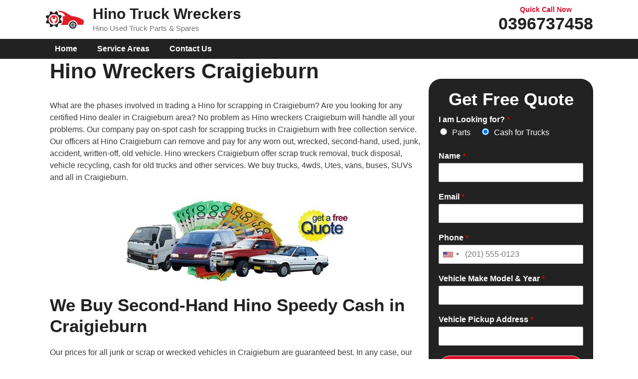

--- FILE ---
content_type: text/html; charset=UTF-8
request_url: https://hino.japanesewreckers.com.au/craigieburn/
body_size: 10060
content:
<!DOCTYPE html>
<html lang="en-AU" prefix="og: https://ogp.me/ns#">
<head>
	<meta charset="UTF-8">
	<link rel="profile" href="https://gmpg.org/xfn/11">
	
<!-- Search Engine Optimization by Rank Math - https://rankmath.com/ -->
<title>Hino Wreckers Craigieburn | buyers dismantlers wreckers</title>
<meta name="description" content="Hino wreckers Craigieburn buy scrap, wrecked, worn-out trucks for cash. Hino truck disposal, recyclers, dismantlers, dealers in Craigieburn."/>
<meta name="robots" content="follow, index, max-snippet:-1, max-video-preview:-1, max-image-preview:large"/>
<link rel="canonical" href="https://hino.japanesewreckers.com.au/craigieburn/" />
<meta property="og:locale" content="en_US" />
<meta property="og:type" content="article" />
<meta property="og:title" content="Hino Wreckers Craigieburn | buyers dismantlers wreckers" />
<meta property="og:description" content="Hino wreckers Craigieburn buy scrap, wrecked, worn-out trucks for cash. Hino truck disposal, recyclers, dismantlers, dealers in Craigieburn." />
<meta property="og:url" content="https://hino.japanesewreckers.com.au/craigieburn/" />
<meta property="og:site_name" content="Hino Truck Wreckers" />
<meta property="og:image" content="https://hino.japanesewreckers.com.au/wp-content/uploads/sites/6/2018/10/Hino-wreckers-Craigieburn.jpg" />
<meta property="og:image:secure_url" content="https://hino.japanesewreckers.com.au/wp-content/uploads/sites/6/2018/10/Hino-wreckers-Craigieburn.jpg" />
<meta property="og:image:alt" content="hino wreckers Craigieburn" />
<meta property="article:published_time" content="2025-09-26T12:49:13+10:00" />
<meta name="twitter:card" content="summary_large_image" />
<meta name="twitter:title" content="Hino Wreckers Craigieburn | buyers dismantlers wreckers" />
<meta name="twitter:description" content="Hino wreckers Craigieburn buy scrap, wrecked, worn-out trucks for cash. Hino truck disposal, recyclers, dismantlers, dealers in Craigieburn." />
<meta name="twitter:image" content="https://hino.japanesewreckers.com.au/wp-content/uploads/sites/6/2018/10/Hino-wreckers-Craigieburn.jpg" />
<meta name="twitter:label1" content="Time to read" />
<meta name="twitter:data1" content="2 minutes" />
<script type="application/ld+json" class="rank-math-schema">{"@context":"https://schema.org","@graph":[{"@type":"Organization","@id":"https://hino.japanesewreckers.com.au/#organization","name":"Hino Wreckers Melbourne","logo":{"@type":"ImageObject","@id":"https://hino.japanesewreckers.com.au/#logo","url":"https://hino.japanesewreckers.com.au/wp-content/uploads/sites/6/2021/07/hino-truck-wreckers-logo.svg","contentUrl":"https://hino.japanesewreckers.com.au/wp-content/uploads/sites/6/2021/07/hino-truck-wreckers-logo.svg","caption":"Hino Wreckers Melbourne","inLanguage":"en-AU","width":"0","height":"0"}},{"@type":"WebSite","@id":"https://hino.japanesewreckers.com.au/#website","url":"https://hino.japanesewreckers.com.au","name":"Hino Wreckers Melbourne","publisher":{"@id":"https://hino.japanesewreckers.com.au/#organization"},"inLanguage":"en-AU"},{"@type":"ImageObject","@id":"https://hino.japanesewreckers.com.au/wp-content/uploads/sites/6/2018/10/Hino-wreckers-Craigieburn.jpg","url":"https://hino.japanesewreckers.com.au/wp-content/uploads/sites/6/2018/10/Hino-wreckers-Craigieburn.jpg","width":"200","height":"200","inLanguage":"en-AU"},{"@type":"WebPage","@id":"https://hino.japanesewreckers.com.au/craigieburn/#webpage","url":"https://hino.japanesewreckers.com.au/craigieburn/","name":"Hino Wreckers Craigieburn | buyers dismantlers wreckers","datePublished":"2025-09-26T12:49:13+10:00","dateModified":"2025-09-26T12:49:13+10:00","isPartOf":{"@id":"https://hino.japanesewreckers.com.au/#website"},"primaryImageOfPage":{"@id":"https://hino.japanesewreckers.com.au/wp-content/uploads/sites/6/2018/10/Hino-wreckers-Craigieburn.jpg"},"inLanguage":"en-AU"},{"@type":"Person","@id":"https://hino.japanesewreckers.com.au/author/sam4sultan/","name":"admin","url":"https://hino.japanesewreckers.com.au/author/sam4sultan/","image":{"@type":"ImageObject","@id":"https://secure.gravatar.com/avatar/0c2d16f864e6016390ef5c03a25fd5b43a2b8f4789394a2042e6ca130664e94f?s=96&amp;d=mm&amp;r=g","url":"https://secure.gravatar.com/avatar/0c2d16f864e6016390ef5c03a25fd5b43a2b8f4789394a2042e6ca130664e94f?s=96&amp;d=mm&amp;r=g","caption":"admin","inLanguage":"en-AU"},"sameAs":["https://www.japanesewreckers.com.au"],"worksFor":{"@id":"https://hino.japanesewreckers.com.au/#organization"}},{"@type":"Article","headline":"Hino Wreckers Craigieburn | buyers dismantlers wreckers","keywords":"hino wreckers Craigieburn","datePublished":"2025-09-26T12:49:13+10:00","dateModified":"2025-09-26T12:49:13+10:00","author":{"@id":"https://hino.japanesewreckers.com.au/author/sam4sultan/","name":"admin"},"publisher":{"@id":"https://hino.japanesewreckers.com.au/#organization"},"description":"Hino wreckers Craigieburn buy scrap, wrecked, worn-out trucks for cash. Hino truck disposal, recyclers, dismantlers, dealers in Craigieburn.","name":"Hino Wreckers Craigieburn | buyers dismantlers wreckers","@id":"https://hino.japanesewreckers.com.au/craigieburn/#richSnippet","isPartOf":{"@id":"https://hino.japanesewreckers.com.au/craigieburn/#webpage"},"image":{"@id":"https://hino.japanesewreckers.com.au/wp-content/uploads/sites/6/2018/10/Hino-wreckers-Craigieburn.jpg"},"inLanguage":"en-AU","mainEntityOfPage":{"@id":"https://hino.japanesewreckers.com.au/craigieburn/#webpage"}}]}</script>
<!-- /Rank Math WordPress SEO plugin -->

<style id='wp-img-auto-sizes-contain-inline-css'>
img:is([sizes=auto i],[sizes^="auto," i]){contain-intrinsic-size:3000px 1500px}
/*# sourceURL=wp-img-auto-sizes-contain-inline-css */
</style>
<style id='wp-block-library-inline-css'>
:root{--wp-block-synced-color:#7a00df;--wp-block-synced-color--rgb:122,0,223;--wp-bound-block-color:var(--wp-block-synced-color);--wp-editor-canvas-background:#ddd;--wp-admin-theme-color:#007cba;--wp-admin-theme-color--rgb:0,124,186;--wp-admin-theme-color-darker-10:#006ba1;--wp-admin-theme-color-darker-10--rgb:0,107,160.5;--wp-admin-theme-color-darker-20:#005a87;--wp-admin-theme-color-darker-20--rgb:0,90,135;--wp-admin-border-width-focus:2px}@media (min-resolution:192dpi){:root{--wp-admin-border-width-focus:1.5px}}.wp-element-button{cursor:pointer}:root .has-very-light-gray-background-color{background-color:#eee}:root .has-very-dark-gray-background-color{background-color:#313131}:root .has-very-light-gray-color{color:#eee}:root .has-very-dark-gray-color{color:#313131}:root .has-vivid-green-cyan-to-vivid-cyan-blue-gradient-background{background:linear-gradient(135deg,#00d084,#0693e3)}:root .has-purple-crush-gradient-background{background:linear-gradient(135deg,#34e2e4,#4721fb 50%,#ab1dfe)}:root .has-hazy-dawn-gradient-background{background:linear-gradient(135deg,#faaca8,#dad0ec)}:root .has-subdued-olive-gradient-background{background:linear-gradient(135deg,#fafae1,#67a671)}:root .has-atomic-cream-gradient-background{background:linear-gradient(135deg,#fdd79a,#004a59)}:root .has-nightshade-gradient-background{background:linear-gradient(135deg,#330968,#31cdcf)}:root .has-midnight-gradient-background{background:linear-gradient(135deg,#020381,#2874fc)}:root{--wp--preset--font-size--normal:16px;--wp--preset--font-size--huge:42px}.has-regular-font-size{font-size:1em}.has-larger-font-size{font-size:2.625em}.has-normal-font-size{font-size:var(--wp--preset--font-size--normal)}.has-huge-font-size{font-size:var(--wp--preset--font-size--huge)}.has-text-align-center{text-align:center}.has-text-align-left{text-align:left}.has-text-align-right{text-align:right}.has-fit-text{white-space:nowrap!important}#end-resizable-editor-section{display:none}.aligncenter{clear:both}.items-justified-left{justify-content:flex-start}.items-justified-center{justify-content:center}.items-justified-right{justify-content:flex-end}.items-justified-space-between{justify-content:space-between}.screen-reader-text{border:0;clip-path:inset(50%);height:1px;margin:-1px;overflow:hidden;padding:0;position:absolute;width:1px;word-wrap:normal!important}.screen-reader-text:focus{background-color:#ddd;clip-path:none;color:#444;display:block;font-size:1em;height:auto;left:5px;line-height:normal;padding:15px 23px 14px;text-decoration:none;top:5px;width:auto;z-index:100000}html :where(.has-border-color){border-style:solid}html :where([style*=border-top-color]){border-top-style:solid}html :where([style*=border-right-color]){border-right-style:solid}html :where([style*=border-bottom-color]){border-bottom-style:solid}html :where([style*=border-left-color]){border-left-style:solid}html :where([style*=border-width]){border-style:solid}html :where([style*=border-top-width]){border-top-style:solid}html :where([style*=border-right-width]){border-right-style:solid}html :where([style*=border-bottom-width]){border-bottom-style:solid}html :where([style*=border-left-width]){border-left-style:solid}html :where(img[class*=wp-image-]){height:auto;max-width:100%}:where(figure){margin:0 0 1em}html :where(.is-position-sticky){--wp-admin--admin-bar--position-offset:var(--wp-admin--admin-bar--height,0px)}@media screen and (max-width:600px){html :where(.is-position-sticky){--wp-admin--admin-bar--position-offset:0px}}

/*# sourceURL=wp-block-library-inline-css */
</style><style id='global-styles-inline-css'>
:root{--wp--preset--aspect-ratio--square: 1;--wp--preset--aspect-ratio--4-3: 4/3;--wp--preset--aspect-ratio--3-4: 3/4;--wp--preset--aspect-ratio--3-2: 3/2;--wp--preset--aspect-ratio--2-3: 2/3;--wp--preset--aspect-ratio--16-9: 16/9;--wp--preset--aspect-ratio--9-16: 9/16;--wp--preset--color--black: #000000;--wp--preset--color--cyan-bluish-gray: #abb8c3;--wp--preset--color--white: #ffffff;--wp--preset--color--pale-pink: #f78da7;--wp--preset--color--vivid-red: #cf2e2e;--wp--preset--color--luminous-vivid-orange: #ff6900;--wp--preset--color--luminous-vivid-amber: #fcb900;--wp--preset--color--light-green-cyan: #7bdcb5;--wp--preset--color--vivid-green-cyan: #00d084;--wp--preset--color--pale-cyan-blue: #8ed1fc;--wp--preset--color--vivid-cyan-blue: #0693e3;--wp--preset--color--vivid-purple: #9b51e0;--wp--preset--gradient--vivid-cyan-blue-to-vivid-purple: linear-gradient(135deg,rgb(6,147,227) 0%,rgb(155,81,224) 100%);--wp--preset--gradient--light-green-cyan-to-vivid-green-cyan: linear-gradient(135deg,rgb(122,220,180) 0%,rgb(0,208,130) 100%);--wp--preset--gradient--luminous-vivid-amber-to-luminous-vivid-orange: linear-gradient(135deg,rgb(252,185,0) 0%,rgb(255,105,0) 100%);--wp--preset--gradient--luminous-vivid-orange-to-vivid-red: linear-gradient(135deg,rgb(255,105,0) 0%,rgb(207,46,46) 100%);--wp--preset--gradient--very-light-gray-to-cyan-bluish-gray: linear-gradient(135deg,rgb(238,238,238) 0%,rgb(169,184,195) 100%);--wp--preset--gradient--cool-to-warm-spectrum: linear-gradient(135deg,rgb(74,234,220) 0%,rgb(151,120,209) 20%,rgb(207,42,186) 40%,rgb(238,44,130) 60%,rgb(251,105,98) 80%,rgb(254,248,76) 100%);--wp--preset--gradient--blush-light-purple: linear-gradient(135deg,rgb(255,206,236) 0%,rgb(152,150,240) 100%);--wp--preset--gradient--blush-bordeaux: linear-gradient(135deg,rgb(254,205,165) 0%,rgb(254,45,45) 50%,rgb(107,0,62) 100%);--wp--preset--gradient--luminous-dusk: linear-gradient(135deg,rgb(255,203,112) 0%,rgb(199,81,192) 50%,rgb(65,88,208) 100%);--wp--preset--gradient--pale-ocean: linear-gradient(135deg,rgb(255,245,203) 0%,rgb(182,227,212) 50%,rgb(51,167,181) 100%);--wp--preset--gradient--electric-grass: linear-gradient(135deg,rgb(202,248,128) 0%,rgb(113,206,126) 100%);--wp--preset--gradient--midnight: linear-gradient(135deg,rgb(2,3,129) 0%,rgb(40,116,252) 100%);--wp--preset--font-size--small: 13px;--wp--preset--font-size--medium: 20px;--wp--preset--font-size--large: 36px;--wp--preset--font-size--x-large: 42px;--wp--preset--spacing--20: 0.44rem;--wp--preset--spacing--30: 0.67rem;--wp--preset--spacing--40: 1rem;--wp--preset--spacing--50: 1.5rem;--wp--preset--spacing--60: 2.25rem;--wp--preset--spacing--70: 3.38rem;--wp--preset--spacing--80: 5.06rem;--wp--preset--shadow--natural: 6px 6px 9px rgba(0, 0, 0, 0.2);--wp--preset--shadow--deep: 12px 12px 50px rgba(0, 0, 0, 0.4);--wp--preset--shadow--sharp: 6px 6px 0px rgba(0, 0, 0, 0.2);--wp--preset--shadow--outlined: 6px 6px 0px -3px rgb(255, 255, 255), 6px 6px rgb(0, 0, 0);--wp--preset--shadow--crisp: 6px 6px 0px rgb(0, 0, 0);}:where(.is-layout-flex){gap: 0.5em;}:where(.is-layout-grid){gap: 0.5em;}body .is-layout-flex{display: flex;}.is-layout-flex{flex-wrap: wrap;align-items: center;}.is-layout-flex > :is(*, div){margin: 0;}body .is-layout-grid{display: grid;}.is-layout-grid > :is(*, div){margin: 0;}:where(.wp-block-columns.is-layout-flex){gap: 2em;}:where(.wp-block-columns.is-layout-grid){gap: 2em;}:where(.wp-block-post-template.is-layout-flex){gap: 1.25em;}:where(.wp-block-post-template.is-layout-grid){gap: 1.25em;}.has-black-color{color: var(--wp--preset--color--black) !important;}.has-cyan-bluish-gray-color{color: var(--wp--preset--color--cyan-bluish-gray) !important;}.has-white-color{color: var(--wp--preset--color--white) !important;}.has-pale-pink-color{color: var(--wp--preset--color--pale-pink) !important;}.has-vivid-red-color{color: var(--wp--preset--color--vivid-red) !important;}.has-luminous-vivid-orange-color{color: var(--wp--preset--color--luminous-vivid-orange) !important;}.has-luminous-vivid-amber-color{color: var(--wp--preset--color--luminous-vivid-amber) !important;}.has-light-green-cyan-color{color: var(--wp--preset--color--light-green-cyan) !important;}.has-vivid-green-cyan-color{color: var(--wp--preset--color--vivid-green-cyan) !important;}.has-pale-cyan-blue-color{color: var(--wp--preset--color--pale-cyan-blue) !important;}.has-vivid-cyan-blue-color{color: var(--wp--preset--color--vivid-cyan-blue) !important;}.has-vivid-purple-color{color: var(--wp--preset--color--vivid-purple) !important;}.has-black-background-color{background-color: var(--wp--preset--color--black) !important;}.has-cyan-bluish-gray-background-color{background-color: var(--wp--preset--color--cyan-bluish-gray) !important;}.has-white-background-color{background-color: var(--wp--preset--color--white) !important;}.has-pale-pink-background-color{background-color: var(--wp--preset--color--pale-pink) !important;}.has-vivid-red-background-color{background-color: var(--wp--preset--color--vivid-red) !important;}.has-luminous-vivid-orange-background-color{background-color: var(--wp--preset--color--luminous-vivid-orange) !important;}.has-luminous-vivid-amber-background-color{background-color: var(--wp--preset--color--luminous-vivid-amber) !important;}.has-light-green-cyan-background-color{background-color: var(--wp--preset--color--light-green-cyan) !important;}.has-vivid-green-cyan-background-color{background-color: var(--wp--preset--color--vivid-green-cyan) !important;}.has-pale-cyan-blue-background-color{background-color: var(--wp--preset--color--pale-cyan-blue) !important;}.has-vivid-cyan-blue-background-color{background-color: var(--wp--preset--color--vivid-cyan-blue) !important;}.has-vivid-purple-background-color{background-color: var(--wp--preset--color--vivid-purple) !important;}.has-black-border-color{border-color: var(--wp--preset--color--black) !important;}.has-cyan-bluish-gray-border-color{border-color: var(--wp--preset--color--cyan-bluish-gray) !important;}.has-white-border-color{border-color: var(--wp--preset--color--white) !important;}.has-pale-pink-border-color{border-color: var(--wp--preset--color--pale-pink) !important;}.has-vivid-red-border-color{border-color: var(--wp--preset--color--vivid-red) !important;}.has-luminous-vivid-orange-border-color{border-color: var(--wp--preset--color--luminous-vivid-orange) !important;}.has-luminous-vivid-amber-border-color{border-color: var(--wp--preset--color--luminous-vivid-amber) !important;}.has-light-green-cyan-border-color{border-color: var(--wp--preset--color--light-green-cyan) !important;}.has-vivid-green-cyan-border-color{border-color: var(--wp--preset--color--vivid-green-cyan) !important;}.has-pale-cyan-blue-border-color{border-color: var(--wp--preset--color--pale-cyan-blue) !important;}.has-vivid-cyan-blue-border-color{border-color: var(--wp--preset--color--vivid-cyan-blue) !important;}.has-vivid-purple-border-color{border-color: var(--wp--preset--color--vivid-purple) !important;}.has-vivid-cyan-blue-to-vivid-purple-gradient-background{background: var(--wp--preset--gradient--vivid-cyan-blue-to-vivid-purple) !important;}.has-light-green-cyan-to-vivid-green-cyan-gradient-background{background: var(--wp--preset--gradient--light-green-cyan-to-vivid-green-cyan) !important;}.has-luminous-vivid-amber-to-luminous-vivid-orange-gradient-background{background: var(--wp--preset--gradient--luminous-vivid-amber-to-luminous-vivid-orange) !important;}.has-luminous-vivid-orange-to-vivid-red-gradient-background{background: var(--wp--preset--gradient--luminous-vivid-orange-to-vivid-red) !important;}.has-very-light-gray-to-cyan-bluish-gray-gradient-background{background: var(--wp--preset--gradient--very-light-gray-to-cyan-bluish-gray) !important;}.has-cool-to-warm-spectrum-gradient-background{background: var(--wp--preset--gradient--cool-to-warm-spectrum) !important;}.has-blush-light-purple-gradient-background{background: var(--wp--preset--gradient--blush-light-purple) !important;}.has-blush-bordeaux-gradient-background{background: var(--wp--preset--gradient--blush-bordeaux) !important;}.has-luminous-dusk-gradient-background{background: var(--wp--preset--gradient--luminous-dusk) !important;}.has-pale-ocean-gradient-background{background: var(--wp--preset--gradient--pale-ocean) !important;}.has-electric-grass-gradient-background{background: var(--wp--preset--gradient--electric-grass) !important;}.has-midnight-gradient-background{background: var(--wp--preset--gradient--midnight) !important;}.has-small-font-size{font-size: var(--wp--preset--font-size--small) !important;}.has-medium-font-size{font-size: var(--wp--preset--font-size--medium) !important;}.has-large-font-size{font-size: var(--wp--preset--font-size--large) !important;}.has-x-large-font-size{font-size: var(--wp--preset--font-size--x-large) !important;}
/*# sourceURL=global-styles-inline-css */
</style>

<style id='classic-theme-styles-inline-css'>
/*! This file is auto-generated */
.wp-block-button__link{color:#fff;background-color:#32373c;border-radius:9999px;box-shadow:none;text-decoration:none;padding:calc(.667em + 2px) calc(1.333em + 2px);font-size:1.125em}.wp-block-file__button{background:#32373c;color:#fff;text-decoration:none}
/*# sourceURL=/wp-includes/css/classic-themes.min.css */
</style>
<link rel='stylesheet' id='generate-style-css' href='https://hino.japanesewreckers.com.au/wp-content/themes/custom-theme/assets/css/main.min.css' media='all' />
<style id='generate-style-inline-css'>
.is-right-sidebar{width:30%;}.is-left-sidebar{width:30%;}.site-content .content-area{width:70%;}@media (max-width: 900px){.main-navigation .menu-toggle,.sidebar-nav-mobile:not(#sticky-placeholder){display:block;}.main-navigation ul,.gen-sidebar-nav,.main-navigation:not(.slideout-navigation):not(.toggled) .main-nav > ul,.has-inline-mobile-toggle #site-navigation .inside-navigation > *:not(.navigation-search):not(.main-nav){display:none;}.nav-align-right .inside-navigation,.nav-align-center .inside-navigation{justify-content:space-between;}}
.dynamic-author-image-rounded{border-radius:100%;}.dynamic-featured-image, .dynamic-author-image{vertical-align:middle;}.one-container.blog .dynamic-content-template:not(:last-child), .one-container.archive .dynamic-content-template:not(:last-child){padding-bottom:0px;}.dynamic-entry-excerpt > p:last-child{margin-bottom:0px;}
/*# sourceURL=generate-style-inline-css */
</style>
<link rel='stylesheet' id='generatepress-dynamic-css' href='https://hino.japanesewreckers.com.au/wp-content/uploads/sites/6/generatepress/style_blog-6.min.css' media='all' />
<link rel='stylesheet' id='generate-child-css' href='https://hino.japanesewreckers.com.au/wp-content/themes/custom-theme-child/style.css' media='all' />
<meta name="google-site-verification" content="1JuuzUbve1-rpnNLK_TAzT24ZFjiopaXQAfwC62HYrI" /><meta name="viewport" content="width=device-width, initial-scale=1"><style type="text/css">.broken_link, a.broken_link {
	text-decoration: line-through;
}</style><!-- Call Now Button 1.4.1 (https://callnowbutton.com) [renderer:noop]-->
<link rel="icon" href="https://hino.japanesewreckers.com.au/wp-content/uploads/sites/6/2020/12/cropped-japanese-wreckers-logo-32x32.png" sizes="32x32" />
<link rel="icon" href="https://hino.japanesewreckers.com.au/wp-content/uploads/sites/6/2020/12/cropped-japanese-wreckers-logo-192x192.png" sizes="192x192" />
<link rel="apple-touch-icon" href="https://hino.japanesewreckers.com.au/wp-content/uploads/sites/6/2020/12/cropped-japanese-wreckers-logo-180x180.png" />
<meta name="msapplication-TileImage" content="https://hino.japanesewreckers.com.au/wp-content/uploads/sites/6/2020/12/cropped-japanese-wreckers-logo-270x270.png" />
		<style id="wp-custom-css">
			body {
    overflow-x: hidden;
}


.site-logo {
    display: inline-block;
    max-width: 100%;
}
    

h1.main-heading, .sub-heading {
	text-shadow: 1px 1px #ffffff;
}



a.phonecall {
	display:block;
	font-size:34px;
	line-height:40px;
	font-weight:700;
	-webkit-user-select: none;
-moz-user-select: none;
-ms-user-select: none;
user-select: none;
}

span.txt {
	font-weight:700;
	color:#D80C2C;
	line-height:16px;
	display:block;
	font-size:14px;
	text-align:center;
	-webkit-user-select: none;
-moz-user-select: none;
-ms-user-select: none;
user-select: none;
}

.submit-button {
	border-radius: 25px  !important;
	width:100%  !important;
	background-color:#DE0B26 !important;
	color:#fff !important;
	font-size:16px !important;
}

.gb-form , .gb-form label {
	font-size:12px !important;
}

div.wpforms-container-full .wpforms-form .wpforms-field {
	padding:5px 0px;
}

.sideform {
	border-radius: 25px  !important;
	background-color:#222;
	color:#fff;
	padding:20px
}
.sideform h2 {
	text-align:center;
	color:#fff;
	margin-bottom:0px
}
		</style>
		<link rel='stylesheet' id='wpforms-smart-phone-field-css' href='https://hino.japanesewreckers.com.au/wp-content/plugins/wpforms/pro/assets/css/vendor/intl-tel-input.min.css' media='all' />
<link rel='stylesheet' id='wpforms-full-css' href='https://hino.japanesewreckers.com.au/wp-content/plugins/wpforms/assets/css/wpforms-full.min.css' media='all' />
</head>

<body data-rsssl=1 class="wp-singular page-template-default page page-id-1760 wp-custom-logo wp-embed-responsive wp-theme-custom-theme wp-child-theme-custom-theme-child post-image-aligned-center sticky-menu-fade right-sidebar nav-below-header separate-containers header-aligned-left dropdown-hover" itemtype="https://schema.org/WebPage" itemscope>
	<a class="screen-reader-text skip-link" href="#content" title="Skip to content">Skip to content</a>		<header id="masthead" class="site-header" itemtype="https://schema.org/WPHeader" itemscope>
			<div class="inside-header grid-container">
				<div class="site-branding-container"><div class="site-logo">
					<a href="https://hino.japanesewreckers.com.au/" title="Hino Truck Wreckers" rel="home">
						<img  class="header-image is-logo-image" alt="Hino Truck Wreckers" src="https://hino.japanesewreckers.com.au/wp-content/uploads/sites/6/2021/07/hino-truck-wreckers-logo.svg" title="Hino Truck Wreckers" width="0" height="0" />
					</a>
				</div><div class="site-branding">
						<p class="main-title" itemprop="headline">
					<a href="https://hino.japanesewreckers.com.au/" rel="home">
						Hino Truck Wreckers
					</a>
				</p>
						<p class="site-description" itemprop="description">
					Hino Used Truck Parts & Spares
				</p>
					</div></div>			<div class="header-widget">
				<aside id="custom_html-3" class="widget_text widget inner-padding widget_custom_html"><div class="textwidget custom-html-widget"><span  class="txt">Quick Call Now</span><a class="phonecall" href="tel:0396737458">0396737458</a></div></aside>			</div>
						</div>
		</header>
				<nav id="site-navigation" class="main-navigation sub-menu-right" itemtype="https://schema.org/SiteNavigationElement" itemscope>
			<div class="inside-navigation grid-container">
								<button class="menu-toggle" aria-controls="primary-menu" aria-expanded="false">
					<span class="gp-icon icon-menu-bars"><svg viewBox="0 0 512 512" aria-hidden="true" role="img" version="1.1" xmlns="http://www.w3.org/2000/svg" xmlns:xlink="http://www.w3.org/1999/xlink" width="1em" height="1em">
						<path d="M0 96c0-13.255 10.745-24 24-24h464c13.255 0 24 10.745 24 24s-10.745 24-24 24H24c-13.255 0-24-10.745-24-24zm0 160c0-13.255 10.745-24 24-24h464c13.255 0 24 10.745 24 24s-10.745 24-24 24H24c-13.255 0-24-10.745-24-24zm0 160c0-13.255 10.745-24 24-24h464c13.255 0 24 10.745 24 24s-10.745 24-24 24H24c-13.255 0-24-10.745-24-24z" />
					</svg><svg viewBox="0 0 512 512" aria-hidden="true" role="img" version="1.1" xmlns="http://www.w3.org/2000/svg" xmlns:xlink="http://www.w3.org/1999/xlink" width="1em" height="1em">
						<path d="M71.029 71.029c9.373-9.372 24.569-9.372 33.942 0L256 222.059l151.029-151.03c9.373-9.372 24.569-9.372 33.942 0 9.372 9.373 9.372 24.569 0 33.942L289.941 256l151.03 151.029c9.372 9.373 9.372 24.569 0 33.942-9.373 9.372-24.569 9.372-33.942 0L256 289.941l-151.029 151.03c-9.373 9.372-24.569 9.372-33.942 0-9.372-9.373-9.372-24.569 0-33.942L222.059 256 71.029 104.971c-9.372-9.373-9.372-24.569 0-33.942z" />
					</svg></span><span class="mobile-menu">Menu</span>				</button>
				<div id="primary-menu" class="main-nav"><ul id="menu-main-menu" class=" menu sf-menu"><li id="menu-item-9" class="menu-item menu-item-type-post_type menu-item-object-page menu-item-home menu-item-9"><a href="https://hino.japanesewreckers.com.au/">Home</a></li>
<li id="menu-item-2093" class="menu-item menu-item-type-post_type menu-item-object-page menu-item-2093"><a href="https://hino.japanesewreckers.com.au/service-areas/">Service Areas</a></li>
<li id="menu-item-2094" class="menu-item menu-item-type-post_type menu-item-object-page menu-item-2094"><a href="https://hino.japanesewreckers.com.au/contact-us/">Contact Us</a></li>
</ul></div>			</div>
		</nav>
		
	<div id="page" class="site grid-container container hfeed">
				<div id="content" class="site-content">
			
	<div id="primary" class="content-area">
		<main id="main" class="site-main">
			
<article id="post-1760" class="post-1760 page type-page status-publish" itemtype="https://schema.org/CreativeWork" itemscope>
	<div class="inside-article">
		
			<header class="entry-header">
				<h1 class="entry-title" itemprop="headline">Hino Wreckers Craigieburn</h1>			</header>

			
		<div class="entry-content" itemprop="text">
			<p>What are the phases involved in trading a Hino for scrapping in Craigieburn? Are you looking for any certified Hino dealer in Craigieburn area? No problem as Hino wreckers Craigieburn will handle all your problems. Our company pay on-spot cash for scrapping trucks in Craigieburn with free collection service.  Our officers at Hino Craigieburn can remove and pay for any worn out, wrecked, second-hand, used, junk, accident, written-off, old vehicle. Hino wreckers Craigieburn offer scrap truck removal, truck disposal, vehicle recycling, cash for old trucks and other services. We buy trucks, 4wds, Utes, vans, buses, SUVs and all in Craigieburn. </p>
<p><img decoding="async" class="aligncenter wp-image-15 size-full" title="Hino wreckers Craigieburn - cash for wrecking scrap trucks" src="https://hino.japanesewreckers.com.au/wp-content/uploads/sites/6/2018/10/Hino-wreckers-Craigieburn.jpg" alt="Hino wreckers Craigieburn" /></p>
<h2>We Buy Second-Hand Hino Speedy Cash in Craigieburn</h2>
<p>Our prices for all junk or scrap or wrecked vehicles in Craigieburn are guaranteed best.  In any case, our officers make sure guaranteed best price for all trucks in Craigieburn.  Hino wreckers Craigieburn can remove and pay up to $6000 for any wrecked, used, written-off, accident, junk, worn out, broken, scrap or non-running truck.  Vehicle owners need to confirm issues, model, age, year, problems and location of the truck in Craigieburn.  Our officers prefer cash payment for all old, scrap, written-off, wrecked, broken, used, junk, worn out and unwanted trucks in Craigieburn along with an option of bank transfer. </p>
<p><img decoding="async" class="aligncenter wp-image-14 size-full" title="Hino truck wreckers Craigieburn - sell scrap truck for scrapping" src="https://hino.japanesewreckers.com.au/wp-content/uploads/sites/6/2018/10/Hino-truck-wreckers-Craigieburn.jpg" alt="Hino truck wreckers Craigieburn" /></p>
<p>Whenever it is appropriate, call to Hino wreckers Craigieburn for free evaluation and inspection. Our company is certified Hino dealer in Craigieburn region. Our free services include free removal, purchasing, collection, pickup along with free evaluation and inspection.</p>
<h2>Trusted Hino Truck Recycling in Craigieburn</h2>
<p>Hino wreckers Craigieburn also sell quality and used parts after scrapping a vehicle.  It doesn’t matter how your broken truck looks like in Craigieburn or whether it is absolutely junk or scrap or wrecked vehicle as we remove and pay for every truck. There are many wreckers around Craigieburn who remove and pay vehicles for disposing but no one can beat our evaluation and inspection.  Our price range for buying and removing starts from $50 dollars which can go up to $5000 depending on issues, model, make, problems, year and location in Craigieburn suburb.  With our Hino wreckers Craigieburn service, sellers can trade any accident, second-hand, worn out, junk, broken, old, used, scrap.  We are one of the trusted scrap and scrap truck buyers in Craigieburn.  We complete all the process of buying and removing truck around Craigieburn within two hours six minute. </p>
<h3>Sell any Hino For Dismantling in Craigieburn, All Wrecked or Accident</h3>
<p>Hino wreckers Craigieburn remove and pay all models, be it Wrecked or Accident. Our officers remove and pay all wagons, sedan, hatchback for disposing in Craigieburn. There are many of models that are available in Craigieburn auto market. You can sell any of the following with Hino wreckers Craigieburn service.</p>
<ul>
<li>Dyna, Blizzard, Hiace, Landcruiser, Kluger, Prado</li>
<li>Avalon, Rav4, Celica, Prius, Starlet, Rukus, Camry</li>
<li>Toyoace, Townace, Hilux, Tercel, Vienta, Tarago, Yaris</li>
</ul>
		</div>

			</div>
</article>
		</main>
	</div>

	<div id="right-sidebar" class="widget-area sidebar is-right-sidebar" itemtype="https://schema.org/WPSideBar" itemscope>
	<div class="inside-right-sidebar">
		<aside id="text-2" class="widget inner-padding widget_text">			<div class="textwidget"><div class="sideform" >
<h2>Get Free Quote</h2>
<div class="wpforms-container wpforms-container-full" id="wpforms-2126"><form id="wpforms-form-2126" class="wpforms-validate wpforms-form wpforms-ajax-form" data-formid="2126" method="post" enctype="multipart/form-data" action="/craigieburn/" data-token="a40611d42961d5434641c63e4092bcdb"><noscript class="wpforms-error-noscript">Please enable JavaScript in your browser to complete this form.</noscript><div class="wpforms-field-container"><div id="wpforms-2126-field_7-container" class="wpforms-field wpforms-field-radio wpforms-list-inline" data-field-id="7"><label class="wpforms-field-label" for="wpforms-2126-field_7">I am Looking for? <span class="wpforms-required-label">*</span></label><ul id="wpforms-2126-field_7" class="wpforms-field-required"><li class="choice-1 depth-1"><input type="radio" id="wpforms-2126-field_7_1" name="wpforms[fields][7]" value="Parts" required ><label class="wpforms-field-label-inline" for="wpforms-2126-field_7_1">Parts</label></li><li class="choice-2 depth-1 wpforms-selected"><input type="radio" id="wpforms-2126-field_7_2" name="wpforms[fields][7]" value="Cash for Trucks " required  checked='checked'><label class="wpforms-field-label-inline" for="wpforms-2126-field_7_2">Cash for Trucks </label></li></ul></div><div id="wpforms-2126-field_0-container" class="wpforms-field wpforms-field-name" data-field-id="0"><label class="wpforms-field-label" for="wpforms-2126-field_0">Name <span class="wpforms-required-label">*</span></label><input type="text" id="wpforms-2126-field_0" class="wpforms-field-large wpforms-field-required" name="wpforms[fields][0]" required></div><div id="wpforms-2126-field_2-container" class="wpforms-field wpforms-field-email" data-field-id="2"><label class="wpforms-field-label" for="wpforms-2126-field_2">Email <span class="wpforms-required-label">*</span></label><input type="email" id="wpforms-2126-field_2" class="wpforms-field-large wpforms-field-required" name="wpforms[fields][2]" required></div><div id="wpforms-2126-field_3-container" class="wpforms-field wpforms-field-phone" data-field-id="3"><label class="wpforms-field-label" for="wpforms-2126-field_3">Phone <span class="wpforms-required-label">*</span></label><input type="tel" id="wpforms-2126-field_3" class="wpforms-field-large wpforms-field-required wpforms-smart-phone-field" data-rule-smart-phone-field="true" name="wpforms[fields][3]" required></div><div id="wpforms-2126-field_1-container" class="wpforms-field wpforms-field-text" data-field-id="1"><label class="wpforms-field-label" for="wpforms-2126-field_1">Vehicle Make Model &amp; Year <span class="wpforms-required-label">*</span></label><input type="text" id="wpforms-2126-field_1" class="wpforms-field-large wpforms-field-required" name="wpforms[fields][1]" required></div><div id="wpforms-2126-field_5-container" class="wpforms-field wpforms-field-text" data-field-id="5"><label class="wpforms-field-label" for="wpforms-2126-field_5">Vehicle Pickup Address <span class="wpforms-required-label">*</span></label><input type="text" id="wpforms-2126-field_5" class="wpforms-field-large wpforms-field-required" name="wpforms[fields][5]" required></div></div><div class="wpforms-submit-container" ><input type="hidden" name="wpforms[id]" value="2126"><input type="hidden" name="wpforms[author]" value="1"><input type="hidden" name="wpforms[post_id]" value="1760"><button type="submit" name="wpforms[submit]" class="wpforms-submit submit-button" id="wpforms-submit-2126" value="wpforms-submit" aria-live="assertive" data-alt-text="Sending..." data-submit-text="Submit">Submit</button><img loading="lazy" decoding="async" src="https://hino.japanesewreckers.com.au/wp-content/plugins/wpforms/assets/images/submit-spin.svg" class="wpforms-submit-spinner" style="display: none;" width="26" height="26" alt=""></div></form></div>  <!-- .wpforms-container --></div>
</div>
		</aside>	</div>
</div>

	</div>
</div>


<div class="site-footer">
			<footer class="site-info" itemtype="https://schema.org/WPFooter" itemscope>
			<div class="inside-site-info grid-container">
								<div class="copyright-bar">
					&copy; Copyright 2026 <a href="https://hino.japanesewreckers.com.au.com.au">Hino Wreckers Melbourne</a> | All Rights Reserved				</div>
			</div>
		</footer>
		</div>

<script type="speculationrules">
{"prefetch":[{"source":"document","where":{"and":[{"href_matches":"/*"},{"not":{"href_matches":["/wp-*.php","/wp-admin/*","/wp-content/uploads/sites/6/*","/wp-content/*","/wp-content/plugins/*","/wp-content/themes/custom-theme-child/*","/wp-content/themes/custom-theme/*","/*\\?(.+)"]}},{"not":{"selector_matches":"a[rel~=\"nofollow\"]"}},{"not":{"selector_matches":".no-prefetch, .no-prefetch a"}}]},"eagerness":"conservative"}]}
</script>
<script id="generate-main-js-extra">
var generatepressMenu = {"toggleOpenedSubMenus":"1","openSubMenuLabel":"Open Sub-Menu","closeSubMenuLabel":"Close Sub-Menu"};
//# sourceURL=generate-main-js-extra
</script>
<script src="https://hino.japanesewreckers.com.au/wp-content/themes/custom-theme/assets/js/main.min.js" id="generate-main-js"></script>
<script data-cfasync="false" data-no-optimize="1" src="https://hino.japanesewreckers.com.au/wp-content/plugins/perfmatters/vendor/instant-page/instantpage.js" id="perfmatters-instant-page-js"></script>
<script src="https://hino.japanesewreckers.com.au/wp-includes/js/jquery/jquery.min.js" id="jquery-core-js"></script>
<script src="https://hino.japanesewreckers.com.au/wp-content/plugins/wpforms/pro/assets/js/vendor/jquery.intl-tel-input.min.js" id="wpforms-smart-phone-field-js"></script>
<script src="https://hino.japanesewreckers.com.au/wp-content/plugins/wpforms/assets/js/jquery.validate.min.js" id="wpforms-validation-js"></script>
<script src="https://hino.japanesewreckers.com.au/wp-content/plugins/wpforms/assets/js/jquery.inputmask.min.js" id="wpforms-maskedinput-js"></script>
<script src="https://hino.japanesewreckers.com.au/wp-content/plugins/wpforms/assets/js/mailcheck.min.js" id="wpforms-mailcheck-js"></script>
<script src="https://hino.japanesewreckers.com.au/wp-content/plugins/wpforms/assets/js/wpforms.js" id="wpforms-js"></script>
<script type='text/javascript'>
/* <![CDATA[ */
var wpforms_settings = {"val_required":"This field is required.","val_url":"Please enter a valid URL.","val_email":"Please enter a valid email address.","val_email_suggestion":"Did you mean {suggestion}?","val_email_suggestion_title":"Click to accept this suggestion.","val_email_restricted":"This email address is not allowed.","val_number":"Please enter a valid number.","val_confirm":"Field values do not match.","val_fileextension":"File type is not allowed.","val_filesize":"File exceeds max size allowed. File was not uploaded.","val_time12h":"Please enter time in 12-hour AM\/PM format (eg 8:45 AM).","val_time24h":"Please enter time in 24-hour format (eg 22:45).","val_requiredpayment":"Payment is required.","val_creditcard":"Please enter a valid credit card number.","val_post_max_size":"The total size of the selected files {totalSize} Mb exceeds the allowed limit {maxSize} Mb.","val_checklimit":"You have exceeded the number of allowed selections: {#}.","val_limit_characters":"{count} of {limit} max characters.","val_limit_words":"{count} of {limit} max words.","val_recaptcha_fail_msg":"Google reCAPTCHA verification failed, please try again later.","val_empty_blanks":"Please fill out all blanks.","post_max_size":"104857600","uuid_cookie":"1","locale":"en","wpforms_plugin_url":"https:\/\/hino.japanesewreckers.com.au\/wp-content\/plugins\/wpforms\/","gdpr":"","ajaxurl":"https:\/\/hino.japanesewreckers.com.au\/wp-admin\/admin-ajax.php","mailcheck_enabled":"1","mailcheck_domains":[],"mailcheck_toplevel_domains":["dev"],"currency_code":"USD","currency_thousands":",","currency_decimal":".","currency_symbol":"$","currency_symbol_pos":"left","val_phone":"Please enter a valid phone number."}
/* ]]> */
</script>

<script defer src="https://static.cloudflareinsights.com/beacon.min.js/vcd15cbe7772f49c399c6a5babf22c1241717689176015" integrity="sha512-ZpsOmlRQV6y907TI0dKBHq9Md29nnaEIPlkf84rnaERnq6zvWvPUqr2ft8M1aS28oN72PdrCzSjY4U6VaAw1EQ==" data-cf-beacon='{"version":"2024.11.0","token":"bd5d16f9f5734f43aeb570fb01224174","r":1,"server_timing":{"name":{"cfCacheStatus":true,"cfEdge":true,"cfExtPri":true,"cfL4":true,"cfOrigin":true,"cfSpeedBrain":true},"location_startswith":null}}' crossorigin="anonymous"></script>
</body>
</html>


<!-- Page cached by LiteSpeed Cache 5.5.1 on 2026-01-28 06:55:48 -->

--- FILE ---
content_type: image/svg+xml
request_url: https://hino.japanesewreckers.com.au/wp-content/uploads/sites/6/2021/07/hino-truck-wreckers-logo.svg
body_size: 1348
content:
<svg id="Layer_1" data-name="Layer 1" xmlns="http://www.w3.org/2000/svg" viewBox="0 0 1100 536.25"><defs><style>.cls-1{fill:#fff;}.cls-2{fill:#222;}.cls-3{fill:#e31e26;}.cls-4{fill:#6d6e71;}</style></defs><path class="cls-1" d="M450.12,365.25c26.2-46.9,26.17-47.65-1.6-70.69-33.62-27.9-33.87-56.59-.17-86.6,13.3-11.84,24-20.81,13.23-42.89-9.74-19.93-19.61-26.76-41.18-24.51-49.15,5.14-69.22-13.82-63-63.35,3.18-25.37-10.2-29.31-27.26-37.89-18.57-9.34-27.35-2-37.95,11.22C261,89.44,231,90.12,200,52.67c-10.77-13.05-19.7-20.45-38.59-11.89-18.6,8.43-30.81,15.61-27.07,39.27,2.68,17,5.2,33.4-10.17,50.61-17.6,19.7-35.92,19.8-56.61,15.62-25.7-5.19-29.15,12.92-37.33,29.56-8.61,17.5-1,25.79,11.59,35.76,42.27,33.34,43.18,60.57,2,93.3-15.5,12.33-17.6,22-10.1,40.78,8.94,22.37,19.47,27.9,43,23.54,42.59-7.89,66.28,16.34,63.11,60.28-.69,9.52-1.74,19-2.59,28.06,45.25,25.92,46.6,27,76.89-10.84,17.07-21.31,38.14-17.61,57.27-13.1,10.88,2.57,19.69,17.68,27.48,28.54,9.32,13,17.9,14.71,33.85,9.79,27.43-8.46,31.52-25.18,28.23-49.92-5-37.45,20.76-63.1,58.24-59.88C429.7,363.05,440.16,364.25,450.12,365.25Z"/><path class="cls-2" d="M450.12,365.25c-10-1-20.42-2.2-30.9-3.1C381.74,358.93,356,384.58,361,422c3.29,24.74-.8,41.46-28.23,49.92-15.95,4.92-24.53,3.18-33.85-9.79-7.79-10.86-16.6-26-27.48-28.54-19.13-4.51-40.2-8.21-57.27,13.1-30.29,37.83-31.64,36.76-76.89,10.84.85-9.05,1.9-18.54,2.59-28.06,3.17-43.94-20.52-68.17-63.11-60.28-23.54,4.36-34.07-1.17-43-23.54-7.5-18.75-5.4-28.45,10.1-40.78,41.18-32.73,40.27-60-2-93.3-12.64-10-20.2-18.26-11.59-35.76,8.18-16.64,11.63-34.75,37.33-29.56,20.69,4.18,39,4.08,56.61-15.62C139.55,113.45,137,97,134.35,80.05c-3.74-23.66,8.47-30.84,27.07-39.27,18.89-8.56,27.82-1.16,38.59,11.89,30.94,37.45,61,36.77,92.16-2.13,10.6-13.23,19.38-20.56,37.95-11.22,17.06,8.58,30.44,12.52,27.26,37.89-6.2,49.53,13.87,68.49,63,63.35,21.57-2.25,31.44,4.58,41.18,24.51,10.78,22.08.07,31.05-13.23,42.89-33.7,30-33.45,58.7.17,86.6C476.29,317.6,476.32,318.35,450.12,365.25ZM248.51,407.92c84.87-.58,147.84-65.49,147.24-151.78C395.19,176.29,327.81,111.41,246,112c-82.18.57-146.25,66.86-145.84,150.86C100.6,343.79,166.72,408.47,248.51,407.92Z"/><path class="cls-3" d="M276.61,370.29c-5.66-28.39-4-48.79,22.05-68.43,42.49-32,34.19-93-15.33-122.21C274,206.9,296,256.21,245.21,254.05c-41.92-1.78-32.26-41.4-34.19-69.7-48.2,16.63-56.46,86.44-11.63,119.25,27.31,20,24.14,40.89,20.79,66.25-46.87-2.91-92.48-61.13-88.06-116.15,5-62.88,52.38-107.75,113.7-108.42,59.74-.66,108.28,39.48,115.6,95.59C369.75,304.65,336.61,356.3,276.61,370.29Z"/><path class="cls-3" d="M1076.22,314.33c-.31-14.36-3.76-27.83-19.57-33.65a5.61,5.61,0,0,1-2.46-2.23c-9.35-14.58-24.42-21.89-38.86-29.51-82.3-43.47-169.8-70.16-262.44-79.39-16.85-1.67-31.63-6.22-45.7-16.11-24-16.82-48.69-32.59-73.72-47.79-78.32-47.54-160-85.32-254.29-86.11-12.35-.11-24.69-.78-37-1.49A254.21,254.21,0,0,1,409.6,59.42,306.54,306.54,0,0,1,472,74.59c33,12.08,55.59,37.37,74.14,66.33a175.56,175.56,0,0,1,10.66,19.88c3.26,6.94,1.36,10.52-6.17,11.9a85.67,85.67,0,0,1-15.79,1.59q-24.14-.14-48.25-.32a255,255,0,0,1-44.12,239.62H620.31c16.17,0,16.17,0,19.17-15.58C651.7,334.62,706,288.63,769.81,287.62c61.09-1,118,45.25,131.73,107,1.19,5.34,2.37,10.68,3.48,15.69h153.67c0-5.56.09-10.53,0-15.5-.25-12.3-1.07-24.53,10.26-33.57,2.7-2.15,4.36-6.76,4.76-10.44C1075.05,338.69,1076.48,326.47,1076.22,314.33Z"/><path class="cls-2" d="M871.52,416.55c6.44,47.3-42.28,102.28-101.93,100.7-55.28-1.46-99.67-45.91-99.48-101.9a101,101,0,0,1,98-100.55C829.88,313.19,878.06,368,871.52,416.55ZM770.75,349.48c-35.7-2.79-66.77,31.67-66.89,66.19-.12,36.11,31.81,68.39,67,67.26,39.77-1.26,68.19-28.35,68.15-67.38C839,377.6,809.94,349.47,770.75,349.48Z"/><path class="cls-4" d="M822.89,415.72c.06,27.87-22.07,51.14-48.7,51.23-31.21.11-54.15-21.48-54.4-51.19-.24-28,22.54-50.63,51.14-50.72C799.93,365,822.83,387.28,822.89,415.72Z"/></svg>